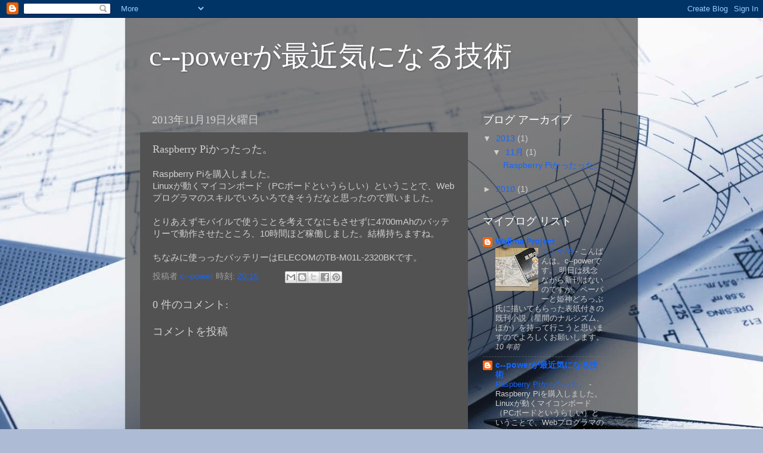

--- FILE ---
content_type: text/html; charset=utf-8
request_url: https://www.google.com/recaptcha/api2/aframe
body_size: 269
content:
<!DOCTYPE HTML><html><head><meta http-equiv="content-type" content="text/html; charset=UTF-8"></head><body><script nonce="FFtZeN6hT0KHu-L5MHnWGQ">/** Anti-fraud and anti-abuse applications only. See google.com/recaptcha */ try{var clients={'sodar':'https://pagead2.googlesyndication.com/pagead/sodar?'};window.addEventListener("message",function(a){try{if(a.source===window.parent){var b=JSON.parse(a.data);var c=clients[b['id']];if(c){var d=document.createElement('img');d.src=c+b['params']+'&rc='+(localStorage.getItem("rc::a")?sessionStorage.getItem("rc::b"):"");window.document.body.appendChild(d);sessionStorage.setItem("rc::e",parseInt(sessionStorage.getItem("rc::e")||0)+1);localStorage.setItem("rc::h",'1769481738735');}}}catch(b){}});window.parent.postMessage("_grecaptcha_ready", "*");}catch(b){}</script></body></html>